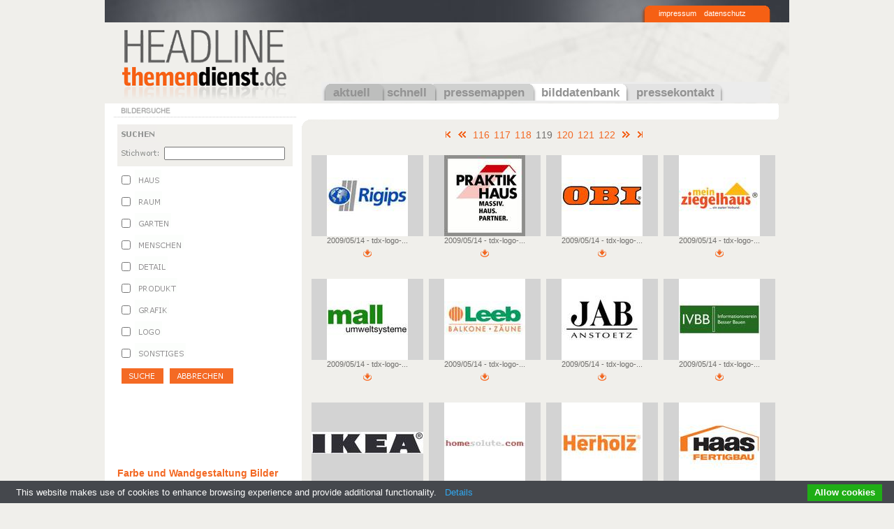

--- FILE ---
content_type: text/html; charset=utf-8
request_url: http://www.headline-themendienst.de/bilddatenbank/p/118/?tx_presssearch_pi2%5Bactive%5D=1230&tx_presssearch_pi2%5BshowBasket%5D=0
body_size: 39706
content:
<!DOCTYPE html
     PUBLIC "-//W3C//DTD XHTML 1.0 Transitional//EN"
     "http://www.w3.org/TR/xhtml1/DTD/xhtml1-transitional.dtd">
<html xml:lang="de" lang="de" xmlns="http://www.w3.org/1999/xhtml">
<head>

<meta http-equiv="Content-Type" content="text/html; charset=utf-8" />
<!-- 
	This website is powered by TYPO3 - inspiring people to share!
	TYPO3 is a free open source Content Management Framework initially created by Kasper Skaarhoj and licensed under GNU/GPL.
	TYPO3 is copyright 1998-2013 of Kasper Skaarhoj. Extensions are copyright of their respective owners.
	Information and contribution at http://typo3.org/
-->

<base href="http://www.headline-themendienst.de/" />

<title>bilddatenbank</title>
<meta name="generator" content="TYPO3 4.5 CMS" />

<link rel="stylesheet" type="text/css" href="typo3temp/stylesheet_5d370599a3.css?1309162560" media="all" />
<link rel="stylesheet" type="text/css" href="fileadmin/templates/css/styles.css?1523450875" media="screen" />
<link rel="stylesheet" type="text/css" href="fileadmin/templates/css/stylesPlugins.css?1435298931" media="screen" />



<script src="fileadmin/templates/js/jquery-1.4.2.min.js?1268141460" type="text/javascript"></script>
<script src="typo3conf/ext/press_search/res/press_search.js?1297255080" type="text/javascript"></script>


<script type="text/javascript" src="https://cdn.jsdelivr.net/npm/cookie-bar/cookiebar-latest.min.js?theme=grey&amp;tracking=1&amp;thirdparty=1&amp;noGeoIp=1&amp;privacyPage=http%3A%2F%2Fwww.headline-themendienst.de%2Finfo%2Fimpressum%2F"></script><link rel="stylesheet" href="typo3conf/ext/pmkslimbox/res/styles/slimbox.css" type="text/css" media="screen" />



        <script language="JavaScript" type="text/javascript">
        /*<![CDATA[*/
            var pageID = 3;
        /*]]>*/
        </script>
        

<link rel="stylesheet" type="text/css" href="typo3conf/ext/pagebrowse/res/styles.css" />

</head>
<body>


    <div id="container">
        <div id="header">
            <div id="headerTop">
              <div id="date"></div>
              <div id="headerMenu"><ul><li><a href="info/impressum/" onfocus="blurLink(this);">impressum</a></li><li><a href="info/datenschutz/" onfocus="blurLink(this);">datenschutz</a></li></ul></div>
            </div>
            <div id="headerContent">
              <div id="logo"><a href="aktuell/" class="homeLink">&nbsp;</a></div>
              <div id="mainMenu" style="background: url(fileadmin/templates/img/menu_bg_sprite.gif) 0 -124px no-repeat"><ul><li class="firstLevel"><a href="aktuell/">aktuell</a></li><li class="firstLevel"><a href="schnell/">schnell</a></li><li class="firstLevel"><a href="pressemappen/">pressemappen</a></li><li class="firstLevel"><a href="bilddatenbank/" class="active">bilddatenbank</a></li><li class="firstLevel"><a href="pressekontakt/">pressekontakt</a></li></ul></div>
              <div id="searchbox"></div>
            </div>
        </div>
        <div id="main">
            <div id="sidebar">
                <div id="sidebarMenuTitle"></div>
                <div id="sidebarMenu"></div>
                <div id="sidebarMenuTitle"><img src="typo3temp/GB/abb1b224f0.gif" width="250" height="20" border="0" alt="Bildersuche" /></div>
                <div id="sidebarContent"><div id="c42" class="csc-default"><div class="tx-presssearch-pi1">
		<form action="bilddatenbank/" name="tx_presssearch_pi1" method="post">
<fieldset class="search-text-wrap">
	<div class="input">
		<h2><img src="typo3temp/GB/b9775004aa.gif" width="57" height="23" border="0" alt="Suchen" /></h2>
	</div>
	<div class="input">
		<label><img src="typo3temp/GB/c9426b010d.gif" width="64" height="21" border="0" alt="Stichwort:" /></label>
		<input type="text" name="tx_presssearch_pi1[search_text]" value='' class="text" />
	</div>
</fieldset>

                        <div class="check-block">
                        
                    <div class="check">
                        <input type="checkbox" name="tx_presssearch_pi1[imgSearch_cat][]" value="5" class="check" />
                        <span class="check"><img src="typo3temp/GB/aacc2c048d.gif" width="38" height="21" border="0" alt="Haus" /></span>
                    </div>
                    
                    <div class="check">
                        <input type="checkbox" name="tx_presssearch_pi1[imgSearch_cat][]" value="6" class="check" />
                        <span class="check"><img src="typo3temp/GB/c9f1bd95f5.gif" width="39" height="21" border="0" alt="Raum" /></span>
                    </div>
                    
                        </div>
                        
                        <div class="check-block">
                        
                    <div class="check">
                        <input type="checkbox" name="tx_presssearch_pi1[imgSearch_cat][]" value="7" class="check" />
                        <span class="check"><img src="typo3temp/GB/d36895f2d5.gif" width="52" height="21" border="0" alt="Garten" /></span>
                    </div>
                    
                    <div class="check">
                        <input type="checkbox" name="tx_presssearch_pi1[imgSearch_cat][]" value="8" class="check" />
                        <span class="check"><img src="typo3temp/GB/31720d79fd.gif" width="70" height="21" border="0" alt="Menschen" /></span>
                    </div>
                    
                        </div>
                        
                        <div class="check-block">
                        
                    <div class="check">
                        <input type="checkbox" name="tx_presssearch_pi1[imgSearch_cat][]" value="9" class="check" />
                        <span class="check"><img src="typo3temp/GB/6607723355.gif" width="47" height="21" border="0" alt="Detail" /></span>
                    </div>
                    
                    <div class="check">
                        <input type="checkbox" name="tx_presssearch_pi1[imgSearch_cat][]" value="10" class="check" />
                        <span class="check"><img src="typo3temp/GB/290487eec5.gif" width="61" height="21" border="0" alt="Produkt" /></span>
                    </div>
                    
                        </div>
                        
                        <div class="check-block">
                        
                    <div class="check">
                        <input type="checkbox" name="tx_presssearch_pi1[imgSearch_cat][]" value="11" class="check" />
                        <span class="check"><img src="typo3temp/GB/de95ebc62c.gif" width="49" height="21" border="0" alt="Grafik" /></span>
                    </div>
                    
                    <div class="check">
                        <input type="checkbox" name="tx_presssearch_pi1[imgSearch_cat][]" value="3" class="check" />
                        <span class="check"><img src="typo3temp/GB/3db7b2d94d.gif" width="39" height="21" border="0" alt="Logo" /></span>
                    </div>
                    
                        </div>
                        
                        <div class="check-block">
                        
                    <div class="check">
                        <input type="checkbox" name="tx_presssearch_pi1[imgSearch_cat][]" value="12" class="check" />
                        <span class="check"><img src="typo3temp/GB/591eaea1ce.gif" width="73" height="21" border="0" alt="Sonstiges" /></span>
                    </div>
                    
                    </div>
                    
<!--<fieldset class="search-dates-wrap">
	<div class="input">
		<label><img src="typo3temp/GB/9fdd4a943d.gif" width="85" height="21" border="0" alt="Zeitraum von:" /></label>
		<input type="text" name="tx_presssearch_pi1[search_date_from]" value='' class="text" autocomplete="off" id="tx_presssearch_pi1[search_date_from]" />
	</div>
	<div class="input specialToInput">
		<label><img src="typo3temp/GB/d6fe4e8739.gif" width="27" height="21" border="0" alt="bis:" /></label>
		<input type="text" name="tx_presssearch_pi1[search_date_to]" value='' class="text" autocomplete="off" id="tx_presssearch_pi1[search_date_to]" />
	</div>
</fieldset> -->
<div class="submit">
    <input type="image" src="typo3temp/GB/d7b4a3b7cf.gif" name="tx_presssearch_pi1[submitSearch]"class="submit" /> <input type="image" src="typo3temp/GB/7b05ce6a84.gif" name="tx_presssearch_pi1[submitClear]"class="submit" />
</div>
<div class="clear"></div>

</form>
	</div>
	</div><div id="c93" class="csc-default"><br /><br /><br /><br /><br /><br /><br /><br />
<br />
<h1><a href="http://www.homesolute.com/bilder-ideen/farbe-wandgestaltung/" onclick="javascript:urchinTracker ('/.external/http/www.homesolute.com/bilder-ideen/farbe-wandgestaltung/'); ">Farbe und Wandgestaltung Bilder</a>
</h1>
<br />
<br />
<h1><a href="http://www.homesolute.com/bilder-ideen/badideen-wellness/" onclick="javascript:urchinTracker ('/.external/http/www.homesolute.com/bilder-ideen/badideen-wellness/'); ">Badideen Bilder</a>
</h1>
<br />
<br />
<h1><a href="http://www.homesolute.com/bilder-ideen/gartenbilder-traumgaerten/" onclick="javascript:urchinTracker ('/.external/http/www.homesolute.com/bilder-ideen/gartenbilder-traumgaerten/'); ">Gartenbilder und Traumgärten</a>
</h1>
<br />
<br /></div></div>
            </div>
            <div id="content">
                <!--TYPO3SEARCH_begin-->
                <div id="contentTop"><img src="typo3temp/GB/5695e4f674.gif" width="250" height="30" border="0" alt="" /></div>
        	    <div id="c40" class="csc-default"><div class="tx-presssearch-pi2">
		
<div class="spacerTop"></div>
<div class="press_search_result">
    <div class="press_search_resultDetails">
		
    <div class="detailImage">
    	<img src="typo3temp/GB/8c3fd1684f.jpg" width="320" height="63" border="0" alt="" />
    </div>
    <div class="detailImageButtons">
    	
    </div>

    
<div class="singleDetail">
	<h3>Titel:</h3>
	IKEA
</div>


    
    <!--
<div class="singleDetail">
	<h3>Kategorie:</h3>
	Bilddatenbank
</div>
-->
    
    
    
<div class="singleDetail">
	<h3>Dateigröße:</h3>
	0 MB
</div>

    
<div class="singleDetail">
	<h3>Auflösung:</h3>
	Höhe: 126 px <br />Breite: 641 px
</div>

    
<div class="singleDetail">
	<h3>Bild:</h3>
	tdx/Ikea
</div>

    

	</div>
	<div class="press_search_resultList">
        <form id="mainMenu" method="post" action="">
            <!--<input name="tx_presssearch_pi2[pointer]" type="hidden" value="0" /><ul><li><input name="tx_presssearch_pi2[submitPicture]" src="typo3temp/GB/22863553b3.gif" type="image" class="btn_submit" /></li><li><input name="tx_presssearch_pi2[submitArticle]" src="typo3temp/GB/cf6b3aa4b6.gif" type="image" class="btn_submit" /></li></ul>-->
            <div class="viewSelection"></div>
        </form>
            <div class="tx-pagebrowse-pi1">
		
<!--TYPO3SEARCH_end-->
<div class="browseBoxWrap">
<table cellspacing="5" cellpadding="0" border="0"> <tr> <td class="tx-pagebrowse-first inactiveLinkWrap"><a href="bilddatenbank/?tx_presssearch_pi2%5Bactive%5D=1230&amp;tx_presssearch_pi2%5BshowBasket%5D=0&amp;cHash=395f6a4e697a00bba88be3160c6de272"><img id="browseFirst" src="fileadmin/templates/img/clear.gif" border="0" height="15" width="15" title="First page"/></a></td> <td class="tx-pagebrowse-prev inactiveLinkWrap"><a href="bilddatenbank/p/117/?tx_presssearch_pi2%5Bactive%5D=1230&amp;tx_presssearch_pi2%5BshowBasket%5D=0&amp;cHash=df7e1b7ab4cc008565caab6dfc9d64e7"><img id="browsePrev" src="fileadmin/templates/img/clear.gif" border="0" height="15" width="15" title="Previous page"/></a></td> <td class="tx-pagebrowse-pages"> <ol> <li class="tx-pagebrowse-page"><a href="bilddatenbank/p/115/?tx_presssearch_pi2%5Bactive%5D=1230&amp;tx_presssearch_pi2%5BshowBasket%5D=0&amp;cHash=7f0298c9a9543bfc33f5ae86d2270f41">116</a></li><li class="tx-pagebrowse-page"><a href="bilddatenbank/p/116/?tx_presssearch_pi2%5Bactive%5D=1230&amp;tx_presssearch_pi2%5BshowBasket%5D=0&amp;cHash=821d61141fd1520b1ac79310aefe8d1d">117</a></li><li class="tx-pagebrowse-page"><a href="bilddatenbank/p/117/?tx_presssearch_pi2%5Bactive%5D=1230&amp;tx_presssearch_pi2%5BshowBasket%5D=0&amp;cHash=df7e1b7ab4cc008565caab6dfc9d64e7">118</a></li><li class="tx-pagebrowse-current activeLinkWrap">119</li><li class="tx-pagebrowse-page"><a href="bilddatenbank/p/119/?tx_presssearch_pi2%5Bactive%5D=1230&amp;tx_presssearch_pi2%5BshowBasket%5D=0&amp;cHash=69a81d884953d9a6bab29b8d5177bf31">120</a></li><li class="tx-pagebrowse-page"><a href="bilddatenbank/p/120/?tx_presssearch_pi2%5Bactive%5D=1230&amp;tx_presssearch_pi2%5BshowBasket%5D=0&amp;cHash=b16aab8fee8514df6b860dd20817e6a9">121</a></li><li class="tx-pagebrowse-page"><a href="bilddatenbank/p/121/?tx_presssearch_pi2%5Bactive%5D=1230&amp;tx_presssearch_pi2%5BshowBasket%5D=0&amp;cHash=e0d51a12f14606b8058d2c8a6e187a1f">122</a></li> </ol> </td> <td class="tx-pagebrowse-next inactiveLinkWrap"><a href="bilddatenbank/p/119/?tx_presssearch_pi2%5Bactive%5D=1230&amp;tx_presssearch_pi2%5BshowBasket%5D=0&amp;cHash=69a81d884953d9a6bab29b8d5177bf31"><img id="browseNext" src="fileadmin/templates/img/clear.gif" border="0" height="15" width="15" title="Next page"/></a></td> <td class="tx-pagebrowse-last inactiveLinkWrap"><a href="bilddatenbank/p/122/?tx_presssearch_pi2%5Bactive%5D=1230&amp;tx_presssearch_pi2%5BshowBasket%5D=0&amp;cHash=56aa69a34a7f6ee2d97937a2559d58da"><img id="browseLast" src="fileadmin/templates/img/clear.gif" border="0" height="15" width="15" title="Last page"/></a></td> </tr>
</table>
</div>
<!--TYPO3SEARCH_begin-->

	</div>
	
		<div class="press_search_results">
            
<div class="press_search_listItem">
     <div id="image1238" class="listImage ">
        <a href="bilddatenbank/p/118/?tx_presssearch_pi2%5Bactive%5D=1238&tx_presssearch_pi2%5BshowBasket%5D=0" id="image1238"  class="ajaxLink" title="1238">
            <img src="typo3temp/pics/cfcba1988c.jpg" width="116" height="116" border="0" alt="tdx-logo-rigips" title="tdx-logo-rigips" />
        </a>
    </div>
    <div class="listItemTitle">2009/05/14 - tdx-logo-...</div>
    <div class="listButtons"><a href="bilddatenbank/p/118/?tx_presssearch_pi2%5Bactive%5D=1238&tx_presssearch_pi2%5Bdownload%5D=1" onclick="pageTracker._trackPageview('fileadmin/FILES/tdx-logo-rigips.jpg')"><img src="fileadmin/templates/img/btn_download_or.gif" width="14" height="12" border="0" alt="Lade tdx-logo-rigips in hoher Qualität herunter" title="Lade tdx-logo-rigips in hoher Qualität herunter" /></a></div>
</div>

<div class="press_search_listItem">
     <div id="image1237" class="listImage ">
        <a href="bilddatenbank/p/118/?tx_presssearch_pi2%5Bactive%5D=1237&tx_presssearch_pi2%5BshowBasket%5D=0" id="image1237"  class="ajaxLink" title="1237">
            <img src="typo3temp/pics/fedc186839.jpg" width="116" height="116" border="0" alt="tdx-logo-praktikhaus" title="tdx-logo-praktikhaus" />
        </a>
    </div>
    <div class="listItemTitle">2009/05/14 - tdx-logo-...</div>
    <div class="listButtons"><a href="bilddatenbank/p/118/?tx_presssearch_pi2%5Bactive%5D=1237&tx_presssearch_pi2%5Bdownload%5D=1" onclick="pageTracker._trackPageview('fileadmin/FILES/tdx-logo-praktikhaus.jpg')"><img src="fileadmin/templates/img/btn_download_or.gif" width="14" height="12" border="0" alt="Lade tdx-logo-praktikhaus in hoher Qualität herunter" title="Lade tdx-logo-praktikhaus in hoher Qualität herunter" /></a></div>
</div>

<div class="press_search_listItem">
     <div id="image1236" class="listImage ">
        <a href="bilddatenbank/p/118/?tx_presssearch_pi2%5Bactive%5D=1236&tx_presssearch_pi2%5BshowBasket%5D=0" id="image1236"  class="ajaxLink" title="1236">
            <img src="typo3temp/pics/c8c4685f91.jpg" width="116" height="116" border="0" alt="tdx-logo-obi" title="tdx-logo-obi" />
        </a>
    </div>
    <div class="listItemTitle">2009/05/14 - tdx-logo-...</div>
    <div class="listButtons"><a href="bilddatenbank/p/118/?tx_presssearch_pi2%5Bactive%5D=1236&tx_presssearch_pi2%5Bdownload%5D=1" onclick="pageTracker._trackPageview('fileadmin/FILES/tdx-logo-obi.jpg')"><img src="fileadmin/templates/img/btn_download_or.gif" width="14" height="12" border="0" alt="Lade tdx-logo-obi in hoher Qualität herunter" title="Lade tdx-logo-obi in hoher Qualität herunter" /></a></div>
</div>

<div class="press_search_listItem">
     <div id="image1235" class="listImage ">
        <a href="bilddatenbank/p/118/?tx_presssearch_pi2%5Bactive%5D=1235&tx_presssearch_pi2%5BshowBasket%5D=0" id="image1235"  class="ajaxLink" title="1235">
            <img src="typo3temp/pics/feec014f56.jpg" width="116" height="116" border="0" alt="tdx-logo-meinziegelhaus" title="tdx-logo-meinziegelhaus" />
        </a>
    </div>
    <div class="listItemTitle">2009/05/14 - tdx-logo-...</div>
    <div class="listButtons"><a href="bilddatenbank/p/118/?tx_presssearch_pi2%5Bactive%5D=1235&tx_presssearch_pi2%5Bdownload%5D=1" onclick="pageTracker._trackPageview('fileadmin/FILES/tdx-logo-meinziegelhaus.jpg')"><img src="fileadmin/templates/img/btn_download_or.gif" width="14" height="12" border="0" alt="Lade tdx-logo-meinziegelhaus in hoher Qualität herunter" title="Lade tdx-logo-meinziegelhaus in hoher Qualität herunter" /></a></div>
</div>

<div class="press_search_listItem">
     <div id="image1234" class="listImage ">
        <a href="bilddatenbank/p/118/?tx_presssearch_pi2%5Bactive%5D=1234&tx_presssearch_pi2%5BshowBasket%5D=0" id="image1234"  class="ajaxLink" title="1234">
            <img src="typo3temp/pics/04ef2b43f9.jpg" width="116" height="116" border="0" alt="tdx-logo-mall" title="tdx-logo-mall" />
        </a>
    </div>
    <div class="listItemTitle">2009/05/14 - tdx-logo-...</div>
    <div class="listButtons"><a href="bilddatenbank/p/118/?tx_presssearch_pi2%5Bactive%5D=1234&tx_presssearch_pi2%5Bdownload%5D=1" onclick="pageTracker._trackPageview('fileadmin/FILES/tdx-logo-mall.jpg')"><img src="fileadmin/templates/img/btn_download_or.gif" width="14" height="12" border="0" alt="Lade tdx-logo-mall in hoher Qualität herunter" title="Lade tdx-logo-mall in hoher Qualität herunter" /></a></div>
</div>

<div class="press_search_listItem">
     <div id="image1233" class="listImage ">
        <a href="bilddatenbank/p/118/?tx_presssearch_pi2%5Bactive%5D=1233&tx_presssearch_pi2%5BshowBasket%5D=0" id="image1233"  class="ajaxLink" title="1233">
            <img src="typo3temp/pics/895561fc5b.jpg" width="116" height="116" border="0" alt="tdx-logo-leeb" title="tdx-logo-leeb" />
        </a>
    </div>
    <div class="listItemTitle">2009/05/14 - tdx-logo-...</div>
    <div class="listButtons"><a href="bilddatenbank/p/118/?tx_presssearch_pi2%5Bactive%5D=1233&tx_presssearch_pi2%5Bdownload%5D=1" onclick="pageTracker._trackPageview('fileadmin/FILES/tdx-logo-leeb.jpg')"><img src="fileadmin/templates/img/btn_download_or.gif" width="14" height="12" border="0" alt="Lade tdx-logo-leeb in hoher Qualität herunter" title="Lade tdx-logo-leeb in hoher Qualität herunter" /></a></div>
</div>

<div class="press_search_listItem">
     <div id="image1232" class="listImage ">
        <a href="bilddatenbank/p/118/?tx_presssearch_pi2%5Bactive%5D=1232&tx_presssearch_pi2%5BshowBasket%5D=0" id="image1232"  class="ajaxLink" title="1232">
            <img src="typo3temp/pics/83eb2fb098.jpg" width="116" height="116" border="0" alt="tdx-logo-jab" title="tdx-logo-jab" />
        </a>
    </div>
    <div class="listItemTitle">2009/05/14 - tdx-logo-...</div>
    <div class="listButtons"><a href="bilddatenbank/p/118/?tx_presssearch_pi2%5Bactive%5D=1232&tx_presssearch_pi2%5Bdownload%5D=1" onclick="pageTracker._trackPageview('fileadmin/FILES/tdx-logo-jab.jpg')"><img src="fileadmin/templates/img/btn_download_or.gif" width="14" height="12" border="0" alt="Lade tdx-logo-jab in hoher Qualität herunter" title="Lade tdx-logo-jab in hoher Qualität herunter" /></a></div>
</div>

<div class="press_search_listItem">
     <div id="image1231" class="listImage ">
        <a href="bilddatenbank/p/118/?tx_presssearch_pi2%5Bactive%5D=1231&tx_presssearch_pi2%5BshowBasket%5D=0" id="image1231"  class="ajaxLink" title="1231">
            <img src="typo3temp/pics/329fc71c62.jpg" width="116" height="116" border="0" alt="tdx-logo-ivbb" title="tdx-logo-ivbb" />
        </a>
    </div>
    <div class="listItemTitle">2009/05/14 - tdx-logo-...</div>
    <div class="listButtons"><a href="bilddatenbank/p/118/?tx_presssearch_pi2%5Bactive%5D=1231&tx_presssearch_pi2%5Bdownload%5D=1" onclick="pageTracker._trackPageview('fileadmin/FILES/tdx-logo-ivbb.jpg')"><img src="fileadmin/templates/img/btn_download_or.gif" width="14" height="12" border="0" alt="Lade tdx-logo-ivbb in hoher Qualität herunter" title="Lade tdx-logo-ivbb in hoher Qualität herunter" /></a></div>
</div>

<div class="press_search_listItem">
     <div id="image1230" class="listImage active">
        <a href="bilddatenbank/p/118/?tx_presssearch_pi2%5Bactive%5D=1230&tx_presssearch_pi2%5BshowBasket%5D=0" id="image1230"  class="ajaxLink" title="1230">
            <div style="margin-top:42px;height: 74px;text-align: center;">
<img src="typo3temp/pics/65d595e036.jpg" width="160" height="31" border="0" alt="IKEA" title="IKEA" />
</div>

        </a>
    </div>
    <div class="listItemTitle">2009/05/14 - IKEA</div>
    <div class="listButtons"><a href="bilddatenbank/p/118/?tx_presssearch_pi2%5Bactive%5D=1230&tx_presssearch_pi2%5Bdownload%5D=1" onclick="pageTracker._trackPageview('fileadmin/FILES/IKEA.JPG')"><img src="fileadmin/templates/img/btn_download_or.gif" width="14" height="12" border="0" alt="Lade IKEA in hoher Qualität herunter" title="Lade IKEA in hoher Qualität herunter" /></a></div>
</div>

<div class="press_search_listItem">
     <div id="image1228" class="listImage ">
        <a href="bilddatenbank/p/118/?tx_presssearch_pi2%5Bactive%5D=1228&tx_presssearch_pi2%5BshowBasket%5D=0" id="image1228"  class="ajaxLink" title="1228">
            <img src="typo3temp/pics/a1e1e6ca15.jpg" width="116" height="116" border="0" alt="tdx-logo-homesolute" title="tdx-logo-homesolute" />
        </a>
    </div>
    <div class="listItemTitle">2009/05/14 - tdx-logo-...</div>
    <div class="listButtons"><a href="bilddatenbank/p/118/?tx_presssearch_pi2%5Bactive%5D=1228&tx_presssearch_pi2%5Bdownload%5D=1" onclick="pageTracker._trackPageview('fileadmin/FILES/tdx-logo-homesolute.jpg')"><img src="fileadmin/templates/img/btn_download_or.gif" width="14" height="12" border="0" alt="Lade tdx-logo-homesolute in hoher Qualität herunter" title="Lade tdx-logo-homesolute in hoher Qualität herunter" /></a></div>
</div>

<div class="press_search_listItem">
     <div id="image1227" class="listImage ">
        <a href="bilddatenbank/p/118/?tx_presssearch_pi2%5Bactive%5D=1227&tx_presssearch_pi2%5BshowBasket%5D=0" id="image1227"  class="ajaxLink" title="1227">
            <img src="typo3temp/pics/738e3e4fe5.jpg" width="116" height="116" border="0" alt="tdx-logo-herholz" title="tdx-logo-herholz" />
        </a>
    </div>
    <div class="listItemTitle">2009/05/14 - tdx-logo-...</div>
    <div class="listButtons"><a href="bilddatenbank/p/118/?tx_presssearch_pi2%5Bactive%5D=1227&tx_presssearch_pi2%5Bdownload%5D=1" onclick="pageTracker._trackPageview('fileadmin/FILES/tdx-logo-herholz.jpg')"><img src="fileadmin/templates/img/btn_download_or.gif" width="14" height="12" border="0" alt="Lade tdx-logo-herholz in hoher Qualität herunter" title="Lade tdx-logo-herholz in hoher Qualität herunter" /></a></div>
</div>

<div class="press_search_listItem">
     <div id="image1226" class="listImage ">
        <a href="bilddatenbank/p/118/?tx_presssearch_pi2%5Bactive%5D=1226&tx_presssearch_pi2%5BshowBasket%5D=0" id="image1226"  class="ajaxLink" title="1226">
            <img src="typo3temp/pics/81e7fd241e.jpg" width="116" height="116" border="0" alt="tdx-logo-haasfertigbau" title="tdx-logo-haasfertigbau" />
        </a>
    </div>
    <div class="listItemTitle">2009/05/14 - tdx-logo-...</div>
    <div class="listButtons"><a href="bilddatenbank/p/118/?tx_presssearch_pi2%5Bactive%5D=1226&tx_presssearch_pi2%5Bdownload%5D=1" onclick="pageTracker._trackPageview('fileadmin/FILES/tdx-logo-haasfertigbau.jpg')"><img src="fileadmin/templates/img/btn_download_or.gif" width="14" height="12" border="0" alt="Lade tdx-logo-haasfertigbau in hoher Qualität herunter" title="Lade tdx-logo-haasfertigbau in hoher Qualität herunter" /></a></div>
</div>

<div class="press_search_listItem">
     <div id="image1225" class="listImage ">
        <a href="bilddatenbank/p/118/?tx_presssearch_pi2%5Bactive%5D=1225&tx_presssearch_pi2%5BshowBasket%5D=0" id="image1225"  class="ajaxLink" title="1225">
            <img src="typo3temp/pics/0ded80e178.jpg" width="116" height="116" border="0" alt="tdx-logo-gok" title="tdx-logo-gok" />
        </a>
    </div>
    <div class="listItemTitle">2009/05/14 - tdx-logo-...</div>
    <div class="listButtons"><a href="bilddatenbank/p/118/?tx_presssearch_pi2%5Bactive%5D=1225&tx_presssearch_pi2%5Bdownload%5D=1" onclick="pageTracker._trackPageview('fileadmin/FILES/tdx-logo-gok.jpg')"><img src="fileadmin/templates/img/btn_download_or.gif" width="14" height="12" border="0" alt="Lade tdx-logo-gok in hoher Qualität herunter" title="Lade tdx-logo-gok in hoher Qualität herunter" /></a></div>
</div>

<div class="press_search_listItem">
     <div id="image1224" class="listImage ">
        <a href="bilddatenbank/p/118/?tx_presssearch_pi2%5Bactive%5D=1224&tx_presssearch_pi2%5BshowBasket%5D=0" id="image1224"  class="ajaxLink" title="1224">
            <img src="typo3temp/pics/d28e41d606.jpg" width="116" height="116" border="0" alt="tdx-logo-diha" title="tdx-logo-diha" />
        </a>
    </div>
    <div class="listItemTitle">2009/05/14 - tdx-logo-...</div>
    <div class="listButtons"><a href="bilddatenbank/p/118/?tx_presssearch_pi2%5Bactive%5D=1224&tx_presssearch_pi2%5Bdownload%5D=1" onclick="pageTracker._trackPageview('fileadmin/FILES/tdx-logo-diha.jpg')"><img src="fileadmin/templates/img/btn_download_or.gif" width="14" height="12" border="0" alt="Lade tdx-logo-diha in hoher Qualität herunter" title="Lade tdx-logo-diha in hoher Qualität herunter" /></a></div>
</div>

<div class="press_search_listItem">
     <div id="image1223" class="listImage ">
        <a href="bilddatenbank/p/118/?tx_presssearch_pi2%5Bactive%5D=1223&tx_presssearch_pi2%5BshowBasket%5D=0" id="image1223"  class="ajaxLink" title="1223">
            <img src="typo3temp/pics/7951fd0e7a.jpg" width="116" height="116" border="0" alt="tdx-logo-danhaus 01" title="tdx-logo-danhaus 01" />
        </a>
    </div>
    <div class="listItemTitle">2009/05/14 - tdx-logo-...</div>
    <div class="listButtons"><a href="bilddatenbank/p/118/?tx_presssearch_pi2%5Bactive%5D=1223&tx_presssearch_pi2%5Bdownload%5D=1" onclick="pageTracker._trackPageview('fileadmin/FILES/tdx-logo-danhaus_01.jpg')"><img src="fileadmin/templates/img/btn_download_or.gif" width="14" height="12" border="0" alt="Lade tdx-logo-danhaus 01 in hoher Qualität herunter" title="Lade tdx-logo-danhaus 01 in hoher Qualität herunter" /></a></div>
</div>

<div class="press_search_listItem">
     <div id="image1222" class="listImage ">
        <a href="bilddatenbank/p/118/?tx_presssearch_pi2%5Bactive%5D=1222&tx_presssearch_pi2%5BshowBasket%5D=0" id="image1222"  class="ajaxLink" title="1222">
            <img src="typo3temp/pics/e5c8809c61.jpg" width="116" height="116" border="0" alt="tdx-logo-beckheun 01" title="tdx-logo-beckheun 01" />
        </a>
    </div>
    <div class="listItemTitle">2009/05/14 - tdx-logo-...</div>
    <div class="listButtons"><a href="bilddatenbank/p/118/?tx_presssearch_pi2%5Bactive%5D=1222&tx_presssearch_pi2%5Bdownload%5D=1" onclick="pageTracker._trackPageview('fileadmin/FILES/tdx-logo-beckheun_01.jpg')"><img src="fileadmin/templates/img/btn_download_or.gif" width="14" height="12" border="0" alt="Lade tdx-logo-beckheun 01 in hoher Qualität herunter" title="Lade tdx-logo-beckheun 01 in hoher Qualität herunter" /></a></div>
</div>

<div class="press_search_listItem">
     <div id="image1221" class="listImage ">
        <a href="bilddatenbank/p/118/?tx_presssearch_pi2%5Bactive%5D=1221&tx_presssearch_pi2%5BshowBasket%5D=0" id="image1221"  class="ajaxLink" title="1221">
            <img src="typo3temp/pics/ee16b378d0.jpg" width="116" height="116" border="0" alt="tdx-logo-arteespina 01" title="tdx-logo-arteespina 01" />
        </a>
    </div>
    <div class="listItemTitle">2009/05/14 - tdx-logo-...</div>
    <div class="listButtons"><a href="bilddatenbank/p/118/?tx_presssearch_pi2%5Bactive%5D=1221&tx_presssearch_pi2%5Bdownload%5D=1" onclick="pageTracker._trackPageview('fileadmin/FILES/tdx-logo-arteespina_01.jpg')"><img src="fileadmin/templates/img/btn_download_or.gif" width="14" height="12" border="0" alt="Lade tdx-logo-arteespina 01 in hoher Qualität herunter" title="Lade tdx-logo-arteespina 01 in hoher Qualität herunter" /></a></div>
</div>

<div class="press_search_listItem">
     <div id="image1220" class="listImage ">
        <a href="bilddatenbank/p/118/?tx_presssearch_pi2%5Bactive%5D=1220&tx_presssearch_pi2%5BshowBasket%5D=0" id="image1220"  class="ajaxLink" title="1220">
            <img src="typo3temp/pics/bcf28a7409.jpg" width="116" height="116" border="0" alt="tdx-logo-haro" title="tdx-logo-haro" />
        </a>
    </div>
    <div class="listItemTitle">2009/05/14 - tdx-logo-...</div>
    <div class="listButtons"><a href="bilddatenbank/p/118/?tx_presssearch_pi2%5Bactive%5D=1220&tx_presssearch_pi2%5Bdownload%5D=1" onclick="pageTracker._trackPageview('fileadmin/FILES/tdx-logo-haro.jpg')"><img src="fileadmin/templates/img/btn_download_or.gif" width="14" height="12" border="0" alt="Lade tdx-logo-haro in hoher Qualität herunter" title="Lade tdx-logo-haro in hoher Qualität herunter" /></a></div>
</div>

<div class="press_search_listItem">
     <div id="image1219" class="listImage ">
        <a href="bilddatenbank/p/118/?tx_presssearch_pi2%5Bactive%5D=1219&tx_presssearch_pi2%5BshowBasket%5D=0" id="image1219"  class="ajaxLink" title="1219">
            <img src="typo3temp/pics/4e0dac4088.jpg" width="116" height="116" border="0" alt="tdx-logo-danhaus" title="tdx-logo-danhaus" />
        </a>
    </div>
    <div class="listItemTitle">2009/05/13 - tdx-logo-...</div>
    <div class="listButtons"><a href="bilddatenbank/p/118/?tx_presssearch_pi2%5Bactive%5D=1219&tx_presssearch_pi2%5Bdownload%5D=1" onclick="pageTracker._trackPageview('fileadmin/FILES/tdx-logo-danhaus.jpg')"><img src="fileadmin/templates/img/btn_download_or.gif" width="14" height="12" border="0" alt="Lade tdx-logo-danhaus in hoher Qualität herunter" title="Lade tdx-logo-danhaus in hoher Qualität herunter" /></a></div>
</div>

<div class="press_search_listItem">
     <div id="image1218" class="listImage ">
        <a href="bilddatenbank/p/118/?tx_presssearch_pi2%5Bactive%5D=1218&tx_presssearch_pi2%5BshowBasket%5D=0" id="image1218"  class="ajaxLink" title="1218">
            <img src="typo3temp/pics/9059f04eb1.jpg" width="116" height="116" border="0" alt="tdx-logo-arteespina" title="tdx-logo-arteespina" />
        </a>
    </div>
    <div class="listItemTitle">2009/05/13 - tdx-logo-...</div>
    <div class="listButtons"><a href="bilddatenbank/p/118/?tx_presssearch_pi2%5Bactive%5D=1218&tx_presssearch_pi2%5Bdownload%5D=1" onclick="pageTracker._trackPageview('fileadmin/FILES/tdx-logo-arteespina.jpg')"><img src="fileadmin/templates/img/btn_download_or.gif" width="14" height="12" border="0" alt="Lade tdx-logo-arteespina in hoher Qualität herunter" title="Lade tdx-logo-arteespina in hoher Qualität herunter" /></a></div>
</div>

<div class="press_search_listItem">
     <div id="image1217" class="listImage ">
        <a href="bilddatenbank/p/118/?tx_presssearch_pi2%5Bactive%5D=1217&tx_presssearch_pi2%5BshowBasket%5D=0" id="image1217"  class="ajaxLink" title="1217">
            <img src="typo3temp/pics/b19c8d93f6.jpg" width="116" height="116" border="0" alt="tdx-logo-beckheun" title="tdx-logo-beckheun" />
        </a>
    </div>
    <div class="listItemTitle">2009/05/13 - tdx-logo-...</div>
    <div class="listButtons"><a href="bilddatenbank/p/118/?tx_presssearch_pi2%5Bactive%5D=1217&tx_presssearch_pi2%5Bdownload%5D=1" onclick="pageTracker._trackPageview('fileadmin/FILES/tdx-logo-beckheun.jpg')"><img src="fileadmin/templates/img/btn_download_or.gif" width="14" height="12" border="0" alt="Lade tdx-logo-beckheun in hoher Qualität herunter" title="Lade tdx-logo-beckheun in hoher Qualität herunter" /></a></div>
</div>

<div class="press_search_listItem">
     <div id="image1210" class="listImage ">
        <a href="bilddatenbank/p/118/?tx_presssearch_pi2%5Bactive%5D=1210&tx_presssearch_pi2%5BshowBasket%5D=0" id="image1210"  class="ajaxLink" title="1210">
            <div style="margin-top:1px;height: 115px;text-align: center;">
<img src="typo3temp/pics/3c7acecbf0.jpg" width="160" height="114" border="0" alt="tdx-BGL 01" title="tdx-BGL 01" />
</div>

        </a>
    </div>
    <div class="listItemTitle">2009/05/12 - tdx-BGL 0...</div>
    <div class="listButtons"><a href="bilddatenbank/p/118/?tx_presssearch_pi2%5Bactive%5D=1210&tx_presssearch_pi2%5Bdownload%5D=1" onclick="pageTracker._trackPageview('fileadmin/FILES/tdx-BGL 01.jpg')"><img src="fileadmin/templates/img/btn_download_or.gif" width="14" height="12" border="0" alt="Lade tdx-BGL 01 in hoher Qualität herunter" title="Lade tdx-BGL 01 in hoher Qualität herunter" /></a></div>
</div>

<div class="press_search_listItem">
     <div id="image1211" class="listImage ">
        <a href="bilddatenbank/p/118/?tx_presssearch_pi2%5Bactive%5D=1211&tx_presssearch_pi2%5BshowBasket%5D=0" id="image1211"  class="ajaxLink" title="1211">
            <div style="margin-top:1px;height: 115px;text-align: center;">
<img src="typo3temp/pics/b6ac88b518.jpg" width="160" height="114" border="0" alt="tdx-BGL 02" title="tdx-BGL 02" />
</div>

        </a>
    </div>
    <div class="listItemTitle">2009/05/12 - tdx-BGL 0...</div>
    <div class="listButtons"><a href="bilddatenbank/p/118/?tx_presssearch_pi2%5Bactive%5D=1211&tx_presssearch_pi2%5Bdownload%5D=1" onclick="pageTracker._trackPageview('fileadmin/FILES/tdx-BGL 02.jpg')"><img src="fileadmin/templates/img/btn_download_or.gif" width="14" height="12" border="0" alt="Lade tdx-BGL 02 in hoher Qualität herunter" title="Lade tdx-BGL 02 in hoher Qualität herunter" /></a></div>
</div>

<div class="press_search_listItem">
     <div id="image1212" class="listImage ">
        <a href="bilddatenbank/p/118/?tx_presssearch_pi2%5Bactive%5D=1212&tx_presssearch_pi2%5BshowBasket%5D=0" id="image1212"  class="ajaxLink" title="1212">
            <div style="margin-top:-2px;height: 118px;text-align: center;">
<img src="typo3temp/pics/f628e715fe.jpg" width="155" height="116" border="0" alt="tdx-BGL 03" title="tdx-BGL 03" />
</div>

        </a>
    </div>
    <div class="listItemTitle">2009/05/12 - tdx-BGL 0...</div>
    <div class="listButtons"><a href="bilddatenbank/p/118/?tx_presssearch_pi2%5Bactive%5D=1212&tx_presssearch_pi2%5Bdownload%5D=1" onclick="pageTracker._trackPageview('fileadmin/FILES/tdx-BGL 03.jpg')"><img src="fileadmin/templates/img/btn_download_or.gif" width="14" height="12" border="0" alt="Lade tdx-BGL 03 in hoher Qualität herunter" title="Lade tdx-BGL 03 in hoher Qualität herunter" /></a></div>
</div>

            <div class="clear"></div>
            <div class="tx-pagebrowse-pi1">
		
<!--TYPO3SEARCH_end-->
<div class="browseBoxWrap">
<table cellspacing="5" cellpadding="0" border="0"> <tr> <td class="tx-pagebrowse-first inactiveLinkWrap"><a href="bilddatenbank/?tx_presssearch_pi2%5Bactive%5D=1230&amp;tx_presssearch_pi2%5BshowBasket%5D=0&amp;cHash=395f6a4e697a00bba88be3160c6de272"><img id="browseFirst" src="fileadmin/templates/img/clear.gif" border="0" height="15" width="15" title="First page"/></a></td> <td class="tx-pagebrowse-prev inactiveLinkWrap"><a href="bilddatenbank/p/117/?tx_presssearch_pi2%5Bactive%5D=1230&amp;tx_presssearch_pi2%5BshowBasket%5D=0&amp;cHash=df7e1b7ab4cc008565caab6dfc9d64e7"><img id="browsePrev" src="fileadmin/templates/img/clear.gif" border="0" height="15" width="15" title="Previous page"/></a></td> <td class="tx-pagebrowse-pages"> <ol> <li class="tx-pagebrowse-page"><a href="bilddatenbank/p/115/?tx_presssearch_pi2%5Bactive%5D=1230&amp;tx_presssearch_pi2%5BshowBasket%5D=0&amp;cHash=7f0298c9a9543bfc33f5ae86d2270f41">116</a></li><li class="tx-pagebrowse-page"><a href="bilddatenbank/p/116/?tx_presssearch_pi2%5Bactive%5D=1230&amp;tx_presssearch_pi2%5BshowBasket%5D=0&amp;cHash=821d61141fd1520b1ac79310aefe8d1d">117</a></li><li class="tx-pagebrowse-page"><a href="bilddatenbank/p/117/?tx_presssearch_pi2%5Bactive%5D=1230&amp;tx_presssearch_pi2%5BshowBasket%5D=0&amp;cHash=df7e1b7ab4cc008565caab6dfc9d64e7">118</a></li><li class="tx-pagebrowse-current activeLinkWrap">119</li><li class="tx-pagebrowse-page"><a href="bilddatenbank/p/119/?tx_presssearch_pi2%5Bactive%5D=1230&amp;tx_presssearch_pi2%5BshowBasket%5D=0&amp;cHash=69a81d884953d9a6bab29b8d5177bf31">120</a></li><li class="tx-pagebrowse-page"><a href="bilddatenbank/p/120/?tx_presssearch_pi2%5Bactive%5D=1230&amp;tx_presssearch_pi2%5BshowBasket%5D=0&amp;cHash=b16aab8fee8514df6b860dd20817e6a9">121</a></li><li class="tx-pagebrowse-page"><a href="bilddatenbank/p/121/?tx_presssearch_pi2%5Bactive%5D=1230&amp;tx_presssearch_pi2%5BshowBasket%5D=0&amp;cHash=e0d51a12f14606b8058d2c8a6e187a1f">122</a></li> </ol> </td> <td class="tx-pagebrowse-next inactiveLinkWrap"><a href="bilddatenbank/p/119/?tx_presssearch_pi2%5Bactive%5D=1230&amp;tx_presssearch_pi2%5BshowBasket%5D=0&amp;cHash=69a81d884953d9a6bab29b8d5177bf31"><img id="browseNext" src="fileadmin/templates/img/clear.gif" border="0" height="15" width="15" title="Next page"/></a></td> <td class="tx-pagebrowse-last inactiveLinkWrap"><a href="bilddatenbank/p/122/?tx_presssearch_pi2%5Bactive%5D=1230&amp;tx_presssearch_pi2%5BshowBasket%5D=0&amp;cHash=56aa69a34a7f6ee2d97937a2559d58da"><img id="browseLast" src="fileadmin/templates/img/clear.gif" border="0" height="15" width="15" title="Last page"/></a></td> </tr>
</table>
</div>
<!--TYPO3SEARCH_begin-->

	</div>
	
            <div class="selectCount"><form id="selectCountForm" method="post" action="">Anzahl Ergebnisse pro Seite:<select onChange="$('#selectCountForm').submit();" name="tx_presssearch_pi2[selectCountImages]" size="1"><option value="8" >8</option><option value="16" >16</option><option value="24" selected>24</option></select></form></div>
        </div>
	</div>
    <div class="clear"></div>
</div>
<div class="spacerBottom"></div>

	</div>
	</div>
                <!--TYPO3SEARCH_end-->
            </div>
            <div class="clear"></div>
        </div>
        <div id="footer">
            <div id="footerContent">
                <div id="footerimg"><a href="aktuell/" class="homeLink">&nbsp;</a></div>
                <div id="footerMenu"><ul><li><a href="menu-footer/bilddatenbank/" onfocus="blurLink(this);">Bilddatenbank</a>&#124;</li><li><a href="pressekontakt/" onfocus="blurLink(this);">Pressekontakt</a>&#124;</li><li><a href="menu-footer/homesolute/" onfocus="blurLink(this);">Homesolute</a>&#124;</li><li><a href="menu-footer/pr-company/" onfocus="blurLink(this);">PR Company</a>&#124;</li><li><a href="info/impressum/" onfocus="blurLink(this);">Impressum</a></li></ul></div>
            </div>
        </div>
	</div>





<script src="https://ssl.google-analytics.com/urchin.js" type="text/javascript">
</script>
<script type="text/javascript">
_uacct = "UA-260232-26";
urchinTracker();
</script>
</body>
</html>

--- FILE ---
content_type: text/css
request_url: http://www.headline-themendienst.de/fileadmin/templates/css/stylesPlugins.css?1435298931
body_size: 13378
content:
/***************************************************************************
* TT News
***************************************************************************/

/*-----------------------------------  tt_news general  -----------------------------------*/

.news-date-day {
    /*background: #FF0000;*/
    background: #f36823;
    color: #FFF;
    padding: 2px;
}


.news-date-date {
    background: #6e6c6d;
    color: #FFF;
    padding: 2px;
    width: auto;
}

.news-date-time {
    background: #bfbfbf;
    color: #444;
    padding: 2px;
}

.news-amenu-container {
  margin-bottom: 10px;
  text-align: right;
}

.news-amenu-container select {
  border: 1px solid #000;
  font-size: 1em;
}

.tradepress {
    color: #fff;
    padding: 2px 4px;
    background: none repeat scroll 0 0 #302784;
}
.tradepress.video {
    background: none repeat scroll 0 0 #000;
}


/*-----------------------------------  tt_news LATEST view  -----------------------------------*/

.news-latest-container {
 	border:1px solid #333;
	background-color:#ccc;
}

.news-latest-container H2,.news-latest-gotoarchive {
	color:#fff;
	padding:3px;
	margin:3px;
	border:1px solid #666;
	/*background-color:#D8FA70;*/
	background-color:#769024;
}

.news-latest-gotoarchive {
 	font-weight:bold;
	margin-top:5px;
}
.news-latest-gotoarchive A:LINK, .news-latest-gotoarchive A:VISITED, .news-latest-gotoarchive A:HOVER, {
	color:#fff;
}
.news-latest-gotoarchive A {
	color:#fff;
}
.news-latest-item {
	padding:3px;
	margin:3px;
	border:1px solid #666;
	background-color:#F9FFE5;
}

.news-latest-item IMG {

	margin-bottom:5px;
	margin-right:5px;
 	border:1px solid #666;
	float:left;
}
.news-latest-category IMG {
	float: none;
    border:none;
    margin:0px;
}
.news-latest-date,.news-latest-morelink,.news-latest-category {
	font-size:9px;
}

.news-latest-morelink {
	height:12px;
}

.news-latest-morelink A {
	float:right;
}


/*--------------------------------- tt_news LIST view  -----------------------------------*/
.news-list-container {
  background: #f0efeb;
}

/* Holly Hack Targets IE Win only \*/
* html #main #content .news-list-container {
  float: left;
  margin-left: 5px;
}
/* End Holly Hack */

.news-list-item {
  background: #e8e7e2;
  height: 162px;
  margin-bottom: 10px;
  width: 671px;
}

/* Holly Hack Targets IE Win only \*/
* html #main #content .news-list-container .news-list-item {
  background: none;
}
/* End Holly Hack */

.news-list-item h3 {
  font: bold 13px Arial, sans-serif;
}

.news-list-item h4 {
  font: bold 11px Arial, sans-serif;
}

.news-list-item-beginnBg {
  background: url(../img/news-list-item-beginnBg.gif) top no-repeat;
  float: left;
  height: 7px;
  width: 671px;
}

.news-list-content {
  background: #e8e7e2;
  height: 143px;
  padding-top: 12px;
  width: 657px;
}

/* Holly Hack Targets IE Win only \*/
* html #main #content .news-list-container .news-list-item .news-list-content {
   margin: -7px 0;
   padding: 0px;
   width: 670px;
}
/* End Holly Hack */

.news-list-content h3 {
    margin: 1em 0 0.5em 0;
}

.news-list-date {
    font-size: 0.9em;
}


.news-list-img {
  float: left;
  height: 138px;
  margin-left: 5px;
  text-align: center;
  width: 140px;
}

/* Holly Hack Targets IE Win only \*/
* html #main #content .news-list-container .news-list-item .news-list-img {
   padding: 0;
   margin: 0;
}
/* End Holly Hack */

.news-list-img img {
  background: url(../img/news-list-img-shadow.gif) top left repeat-y;
  min-height: 70px;
  padding-left: 7px;
}


.news-list-content-main {
  float: left;
  height: 138px;
  margin-left: 10px;
  padding: 0 5px;
  width: 346px;
}

/* Holly Hack Targets IE Win only \*/
* html #main #content .news-list-container .news-list-item .news-list-content-main {
   padding: 0;
}
/* End Holly Hack */

.news-list-content-additional {
    border-left: 1px dotted #6e6d6c;
    float: left;
    height: 138px;
    padding-left: 5px;
    width: 140px;
}

.news-list-content-additional h3 {
    color: #666;
    font-size: 1em;
    text-transform: uppercase;
}

/* the following rule is recognized only by IE7 */
*:first-child+html #content .news-list-content-additional h3 {
	padding: 0;
    margin-bottom: 1px;
}

.news-list-content-additional a {
    color: #f36823;
    font-weight: bold;
}
.news-list-content-additional .news-list-morelink a {
    background: url(../img/btn_view.gif) 0 1px no-repeat;
    padding-left: 20px;
}
.news-list-content-additional .news-list-pdflink a,
.news-list-content-additional .news-list-doclink a {
    background: url(../img/btn_download.gif) 0 1px no-repeat;
    padding-left: 20px;
}

.news-list-item .news-image-thumbs {
    border-bottom: 1px dotted #444;
    padding-bottom: 3px;
}

/* the following rule is recognized only by IE7 */
*:first-child+html #content .news-image-thumbs {
	padding-bottom: 3px;
}

.news-list-item .single-thumb-img {
    float: left;
}


.news-list-item .news-image-thumbs img {
    padding: 2px;
}

/* the following rule is recognized only by IE7 */
*:first-child+html #content .news-list-item .news-image-thumbs img {
	padding-bottom: 0;
}


.news-list-item-endBg {
   background: url(../img/news-list-item-endBg.gif) bottom no-repeat;
   float: left;
   height: 7px;
   width: 671px;
}

/* Holly Hack Targets IE Win only \*/
* html #main #content .news-list-container .news-list-item .news-list-item-endBg {
   background: url(../img/news-list-item-endBg.gif) bottom no-repeat;
   height: 7px;
   width: 671px;
}
/* End Holly Hack */

/*---------------------------------  tt_news Page-Browser ---------------------------------*/

.tx-ttnews-browsebox {
    background: url(../img/tx-ttnews-browsebox_bg.gif) top left no-repeat;
    height: 35px;
    padding-top: 5px;
    text-align: center;
    width: 671px;
}
.tx-ttnews-browsebox table {
    margin: 0 auto;
}

.tx-ttnews-browsebox TD {
	font-size: 10px;

}
.tx-ttnews-browsebox-strong, .tx-ttnews-browsebox-SCell {
	font-weight: bold;
}
.tx-ttnews-browsebox-SCell P,.tx-ttnews-browsebox TD P{
	margin:0px;
    font: bold 13px verdana,sans-serif;
    padding-right: 5px;
}

.tx-ttnews-browsebox-SCell a {
    font: bold 13px verdana,sans-serif;
}
.news-search-emptyMsg {
	font-size: 11px;
	margin-left: 10px;
}



/*--------------------------------- tt_news SINGLE view  ---------------------------------*/

.news-single-item {
	background-color:#e8e7e2;
	margin-bottom:5px;
    width: 671px;
}

.news-single-pdfHeader {
    display: none;
}


.news-single-main {
	border-right: 1px dotted #666;
    float: left;
    padding: 5px;
    width: 480px;
}


.news-single-item H2 {
	color: #eba14a;
	font-size: 1.4em;
	font-weight:bold;
	margin-bottom: 10px;
}
.news-single-item H3 {
    font-size: 1em;
	margin-bottom: 5px;
}

.news-single-img {
	float: left;
    margin-right:5px;
}

.news-single-imgcaption {
	padding:3px;
    width: 230px;
    font-size: 10px;

}

.news-single-additional-info a {
    color: #f36823;
    font-weight: bold;
}
.news-single-additional-info h3 {
    color: #666;
    text-transform: uppercase;
}

.news-single-files {
    border-bottom: 1px dotted #444;
    margin-bottom: 10px;
    padding-bottom: 3px;
}
.news-single-files .news-single-pdflink a,
.news-single-files .news-single-doclink a {
    background: url(../img/btn_download.gif) 0 1px no-repeat;
    padding-left: 20px;
}

.news-single-item .news-image-thumbs {
    border-bottom: 1px dotted #444;
    padding-bottom: 3px;
}

.news-single-item .news-image-thumbs img {
    padding: 0;
}

.news-single-item .news-image-thumbs .single-thumb-img {
    float: left;
    margin-right: 3px;
    text-align: center;
    width: 45px
}

.news-single-item .single-thumb {
    margin: 5px 0;
}

.news-single-item .add-image-text {
    float: left;
}


.news-single-presscontact {
    padding: 5px 0;
}


.news-single-category {
	float: right;
}

.news-single-linklist {
    margin: 1em 0;
}
#content .news-single-linklist ul {
    list-style: none;
}
#content .news-single-linklist ul li {
    margin: 0;
    padding: 0;
}

.news-single-backlink {
    clear: both;
}


.news-single-backlink, .news-single-backlink a {
	font-weight: bold;
    margin: 10px 0 15px 5px;
}

.news-single-timedata {
    font-size: 0.9em;
    margin: 0 0 5px 0;
}


.news-single-imgcaption {
    background: #f3f3f1;
    padding: 5px;
}

.news-single-author {
	padding-bottom: 3px;
}

.news-single-additional-info {
    float: left;
    overflow: hidden;
    padding: 5px;
    width: 140px;
}


/*--------------------------------- tt_news Archivemenu (AMENU) --------------------------------- */
.news-amenu-container {
    background: url(../img/tx-ttnews-browsebox_bg.gif) top left no-repeat;
    height: 30px;
    padding-right: 10px;
    padding-top: 10px;
    width: 661px;
}

/* Holly Hack Targets IE Win only \*/
* html #main #content .news-amenu-container {
   margin-left: 10px;
}
/* End Holly Hack */

select.catSelect {
  border: 1px solid #6f6d6e;
}


.news-amenu-container LI {
	padding-bottom:1px;
}
.news-amenu-container UL {
	padding:3px;
	margin-top:5px;
	margin-left:0px;
	margin-bottom:0px;
	border:1px solid #666;
	background-color:#F9FFE5;
	list-style-type: none;
}
.news-amenu-container H2 {
	color:#fff;
	padding:3px;
	border:1px solid #666;
	background-color:#769024;
}
.news-amenu-item-year {
	font-weight: bold;
	border: 1px solid #666;
	padding: 2px;
	background-color: #769024;
	color:#fff;
}





/* News Search List
******************************/

.news-search-form {

}

.news-search-emptyMsg{

margin:0px;
}
.news-search-form FORM {
	margin:0px;
}


/* press_search
******************************/

/***********************************
* Sidebar
************************************/

#sidebar .search-text-wrap{
    background: #f0efeb;
    border: none;
    height: 60px;
}

#sidebar .input img{
    margin: 1px 0 0 0;
}

#sidebar .input h2{
    background: 0px;
}

#sidebar .check{
    margin: 5px 0 5px 3px;
}

#sidebar .submit {
    margin: 5px 3px 5px 3px;
}


/***********************************
* Content
************************************/
#content .press_search_results {
    width: 700px;
}


#content .search-dates-wrap {
    display:none;
}

#content .press_search_listItem {
    background: #d3d3d3;
    border: #f0efeb solid 1px;
    float: left;
    height: 150px;
    margin: 15px 3px 10px 3px;
    overflow: hidden;
    position: relative;
    text-align: center;
    width: 160px;
}

#content .press_search_listItem img {
    cursor: default;
}

#content .press_search_listItem:hover {
    border: #f36823 solid 1px;
}

#content .listItemTitle {
    background: #f0efeb;
    height: 18px;
    width: 160px;
}

#content .listButtons {
    background: #f0efeb;
    height: 21px;
    padding-bottom: 5px;
    width: 160px;
}

#content .listButtons img {
    cursor: pointer;
}

#content .press_search_resultDetails {
    background: #fff;
    border: solid 2px #d3d3d3;
    display: none;
    margin: 0;
    padding: 1px;
    position: absolute;
    z-index: 100;
}

#content .press_search_resultDetails img{
    border-bottom: solid 1px #d3d3d3;
}


#content .selectCount {
    border-top: #d2d2d2 solid 1px;
    float: left;
    margin: 10px 0 0 3px;
    padding-top: 10px;
    width: 698px;
}



 /***********************************
* Sonstiges
************************************/

.singleDetail {
    padding: 2px 0 3px 3px;
    text-align: left;
}

.singleDetail h3 {
    float: left;
    padding: 0 5px 2px 0;
}



/* pagebrowse - better pagebrowser
*****************************/


.browseBoxWrap {
    text-align: center;
}

.browseBoxWrap table {
    margin: auto;
}

.disabledLinkWrap #browseFirst {
    background: url(../img/browse_first_inactive.gif) top no-repeat;
}

.disabledLinkWrap #browsePrev {
    background: url(../img/browse_left_inactive.gif) top no-repeat;
}

.disabledLinkWrap #browseNext {
    background: url(../img/browse_right_inactive.gif) top no-repeat;
}

.disabledLinkWrap #browseLast {
    background: url(../img/browse_last_inactive.gif) top no-repeat;
}

.inactiveLinkWrap #browseFirst {
    background: url(../img/browse_first.gif) top no-repeat;
}

.inactiveLinkWrap #browsePrev {
    background: url(../img/browse_left.gif) top no-repeat;
}

.inactiveLinkWrap #browseNext {
    background: url(../img/browse_right.gif) top no-repeat;
}

.inactiveLinkWrap #browseLast {
    background: url(../img/browse_last.gif) top no-repeat;
}

#content .tx-pagebrowse-pages ol {
    list-style: none;
    margin: 0;
    padding: 0;
}

#content .tx-pagebrowse-pages ol li {
    display: inline;
    font-size: 1.3em;
    margin: 0 3px;
}

#content .tx-pagebrowse-pages ol li a {
    font-size: 1em;
}


/* solr search result list
***************************************************************************/
#tx-solr-search {
    padding-right: 20px;
}

.tx-solr-search-form {
    margin: 10px 0;
}

.tx-solr-search-form input.tx-solr-q {
    border: 1px solid #ddd;
    padding: 2px;
    width: 180px;
}

.results-text-range {
    height: 30px;
}

.results-text-range .search_range_left {
    padding-top: 3px;
    float: left;
}

.results-text-range .search_range_right {
    float: right;
}

ul.results-list {
    list-style-type: none;
    clear: both;
}

ul.results-list li.results-entry {
    padding-bottom: 10px;
    margin-bottom: 10px;
    border-bottom: 1px solid #ddd;
}

ul.results-list .results-title {
    font-size: 1.3em;
}

--- FILE ---
content_type: text/css
request_url: http://www.headline-themendienst.de/typo3conf/ext/pagebrowse/res/styles.css
body_size: 331
content:
.tx-pagebrowse {
	list-style: none inside none;
	padding: 0 0;
	margin: 0 0;
	text-align: center;
	width: 100%;
}

.tx-pagebrowse li {
	display: inline;
	list-style: none;
	margin: 0 0;
	padding: 0 5px 0 0;
}

li.tx-pagebrowse-pages {
	width: 80%;
}

li.tx-pagebrowse-pages ol {
	display: inline;
	margin: 0 0;
	padding: 0 10px;
}


--- FILE ---
content_type: application/javascript
request_url: http://www.headline-themendienst.de/typo3conf/ext/press_search/res/press_search.js?1297255080
body_size: 3288
content:
jQuery(document).ready(function() {
    if (jQuery('.ajaxLink').length) {
        jQuery('.ajaxLink').click(function() {
            return false;
        });

        jQuery('.ajaxLink').hover(function(e) {
                //start function when any link is clicked
            var activeItem = jQuery(this).attr("title");
            var buttonID = jQuery(this).attr("id").split(activeItem);
            switch (buttonID[0]) {
                case "image":
                case "imageDetailsButton":
                    ajaxAction = "showImageDetails";
                break;
                default:
                    return;
            }

            var tooltipoffsets = [20, 30]; //additional x and y offset from mouse cursor for tooltips

            var x = (e.pageX+tooltipoffsets[0]);
            var y = (e.pageY+tooltipoffsets[1]);
    		var tipw = jQuery(".press_search_resultDetails").outerWidth();
            var tiph = jQuery(".press_search_resultDetails").outerHeight();

            jQuery.ajax({
                type: "POST",
                url: "index.php",
                data: "eID=press_search&pageID="+pageID+"&action="+ajaxAction+"&activeItem="+activeItem,
                success: function(html){
                    jQuery(".press_search_resultDetails").html(html);

                    tipw = jQuery(".press_search_resultDetails").outerWidth();
                    tiph = jQuery(".press_search_resultDetails").outerHeight();
            		x = (x+tipw>jQuery(document).scrollLeft()+jQuery(window).width())? x-tipw-(tooltipoffsets[0]*3) : x;
            		y = (y+tiph>jQuery(document).scrollTop()+jQuery(window).height())? jQuery(document).scrollTop()+jQuery(window).height()-tiph-tooltipoffsets[1] : y;

                    jQuery('.press_search_resultDetails').css({
                        width: '320px',
                        left: x + 'px',
                        top: y + 'px'
                    });

                    jQuery(".press_search_resultDetails").show();

                    jQuery(".active").removeClass("active");
                    jQuery("#image"+activeItem).addClass("active");
                    // set image from fileadmin/templates_pressportal/img/btn_info_active.gif back to fileadmin/templates_pressportal/img/btn_info_inactive.gif
                    jQuery("a[id^='detailsButton'] > img").attr("src", "fileadmin/templates_pressportal/img/btn_info_inactive.gif");
                    jQuery("#detailsButton"+activeItem+" > img").attr("src", "fileadmin/templates_pressportal/img/btn_info_active.gif");
                }
            }); //close jQuery.ajax(
            return false;
        },
        function(e) {
            jQuery('.press_search_resultDetails').hide();
        }); //close hover
    }

    if (jQuery('.slideshow').length) {
        jQuery('.slideshow').cycle({
    		fx: 'fade', // choose your transition type, ex: fade, scrollUp, shuffle, etc...
            speed: 300,
            timeout: 1000,
            delay: -1000
    	});
        jQuery('.slideshow').cycle('pause');

        jQuery('.slideshow').mouseenter(function(){
            jQuery(this).cycle('resume');
        });
        jQuery('.slideshow').mouseleave(function(){
            jQuery(this).cycle('pause');
        });
    }

});